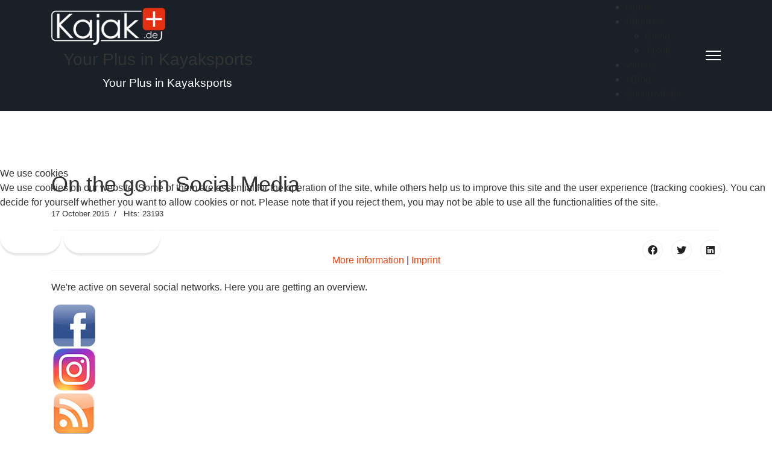

--- FILE ---
content_type: text/html; charset=utf-8
request_url: https://kajakplus.de/en/social-media-en
body_size: 6591
content:

<!doctype html>
<html prefix="og: http://ogp.me/ns#" lang="en-gb" dir="ltr">
	
<head>
	<!-- Optimised with Easy Frontend SEO Free - Kubik-Rubik Joomla! Extensions - https://kubik-rubik.de/efseo-easy-frontend-seo -->
<script type="text/javascript">  (function(){ function blockCookies(disableCookies, disableLocal, disableSession){ if(disableCookies == 1){ if(!document.__defineGetter__){ Object.defineProperty(document, 'cookie',{ get: function(){ return ''; }, set: function(){ return true;} }); }else{ var oldSetter = document.__lookupSetter__('cookie'); if(oldSetter) { Object.defineProperty(document, 'cookie', { get: function(){ return ''; }, set: function(v){ if(v.match(/reDimCookieHint\=/) || v.match(/7d479c878fd5d5e3646abf1350ed78bb\=/)) { oldSetter.call(document, v); } return true; } }); } } var cookies = document.cookie.split(';'); for (var i = 0; i < cookies.length; i++) { var cookie = cookies[i]; var pos = cookie.indexOf('='); var name = ''; if(pos > -1){ name = cookie.substr(0, pos); }else{ name = cookie; } if(name.match(/reDimCookieHint/)) { document.cookie = name + '=; expires=Thu, 01 Jan 1970 00:00:00 GMT'; } } } if(disableLocal == 1){ window.localStorage.clear(); window.localStorage.__proto__ = Object.create(window.Storage.prototype); window.localStorage.__proto__.setItem = function(){ return undefined; }; } if(disableSession == 1){ window.sessionStorage.clear(); window.sessionStorage.__proto__ = Object.create(window.Storage.prototype); window.sessionStorage.__proto__.setItem = function(){ return undefined; }; } } blockCookies(1,1,1); }()); </script>


		
		<meta name="viewport" content="width=device-width, initial-scale=1, shrink-to-fit=no">
		<meta charset="utf-8" />
	<base href="https://kajakplus.de/en/social-media-en" />
	<meta name="keywords" content="Social Media, Facebook, Instagram, Google+, g+, Insta, FB, flickr" />
	<meta name="author" content="David Seehausen" />
	<meta name="robots" content="index, follow" />
	<meta name="description" content="Kajak+ unterwegs in Social Meida Netzwerken wie Facebook, Twitter, Instagram, Google+, Flickr und mehr" />
	<meta name="generator" content="HELIX_ULTIMATE_GENERATOR_TEXT" />
	<title>Kayak+ - Social Media</title>
	<link href="https://kajakplus.de/en/social-media-en" rel="alternate" hreflang="en-GB" />
	<link href="https://kajakplus.de/de/social-media" rel="alternate" hreflang="de-DE" />
	<link href="/images/favicon.ico" rel="shortcut icon" type="image/vnd.microsoft.icon" />
	<link href="https://kajakplus.de/en/component/search/?Itemid=271&amp;format=opensearch" rel="search" title="Search Kayak+" type="application/opensearchdescription+xml" />
	<link href="https://cdnjs.cloudflare.com/ajax/libs/simple-line-icons/2.4.1/css/simple-line-icons.min.css" rel="stylesheet" />
	<link href="/components/com_k2/css/k2.css?v=2.14" rel="stylesheet" />
	<link href="/components/com_jcomments/tpl/default/style.css?v=3002" rel="stylesheet" />
	<link href="//fonts.googleapis.com/css?family=Montserrat:100,100i,300,300i,400,400i,500,500i,700,700i,900,900i&subset=cyrillic&display=swap" rel="stylesheet" media="none" onload="media=&quot;all&quot;" />
	<link href="/templates/lt_designstudio/css/bootstrap.min.css" rel="stylesheet" />
	<link href="/plugins/system/helixultimate/assets/css/system-j3.min.css" rel="stylesheet" />
	<link href="/templates/lt_designstudio/css/font-awesome.min.css" rel="stylesheet" />
	<link href="/templates/lt_designstudio/css/v4-shims.min.css" rel="stylesheet" />
	<link href="/templates/lt_designstudio/css/template.css" rel="stylesheet" />
	<link href="/templates/lt_designstudio/css/presets/preset2.css" rel="stylesheet" />
	<link href="/templates/lt_designstudio/css/custom.css" rel="stylesheet" />
	<link href="/plugins/system/cookiehint/css/redimstyle.css?fd35c66f3184f55ad843bd9b03b464bf" rel="stylesheet" />
	<style>
.sp-reading-progress-bar { position:fixed;z-index:9999;height:5px;background-color:#0345bf;top:0; }body{font-family: 'Montserrat', sans-serif;font-size: 16px;line-height: 1.56;text-decoration: none;}
@media (min-width:768px) and (max-width:991px){body{font-size: 14px;}
}
@media (max-width:767px){body{font-size: 13px;}
}
.sp-megamenu-parent > li > a, .sp-megamenu-parent > li > span, .sp-megamenu-parent .sp-dropdown li.sp-menu-item > a{font-family: 'Montserrat', sans-serif;font-size: 13px;text-decoration: none;}
.logo-image {height:70px;}.logo-image-phone {height:70px;}.logo-image {height:70px;}.logo-image-phone {height:70px;}#sp-footer{ background-color:#101010;color:#FFFFFF; }#sp-footer a{color:#EC430F;}#sp-footer a:hover{color:#FFFFFF;}.logo-image {height:70px;}.logo-image-phone {height:70px;}#redim-cookiehint-modal {position: fixed; top: 0; bottom: 0; left: 0; right: 0; z-index: 99998; display: flex; justify-content : center; align-items : center;}
	</style>
	<script type="application/json" class="joomla-script-options new">{"data":{"breakpoints":{"tablet":991,"mobile":480},"header":{"stickyOffset":"100"}},"csrf.token":"11c9ec80bb02c5e39488efd3c59fd432","system.paths":{"root":"","base":""}}</script>
	<script src="/media/jui/js/jquery.min.js?fd35c66f3184f55ad843bd9b03b464bf"></script>
	<script src="/media/jui/js/jquery-noconflict.js?fd35c66f3184f55ad843bd9b03b464bf"></script>
	<script src="/media/jui/js/jquery-migrate.min.js?fd35c66f3184f55ad843bd9b03b464bf"></script>
	<script src="/media/k2/assets/js/k2.frontend.js?v=2.14&sitepath=/"></script>
	<script src="/templates/lt_designstudio/js/bootstrap.bundle.min.js"></script>
	<script src="/templates/lt_designstudio/js/main.js"></script>
	<script src="/templates/lt_designstudio/js/custom.js"></script>
	<script src="/media/system/js/core.js?fd35c66f3184f55ad843bd9b03b464bf"></script>
	<script>
template="lt_designstudio";
	</script>
	<link href="https://kajakplus.de/de/social-media" rel="alternate" hreflang="x-default" />
	
<!-- BEGIN Advanced Google Analytics - http://deconf.com/advanced-google-analytics-joomla/ -->

<script type="text/javascript">
(function($){
	$(window).load(function() {
		if (this._gat) {
			tks = this._gat._getTrackers();
			ga_track = function(p) {
				for (i=0; i < tks.length; i++) {
					var n = tks[i]._getName() !== "" ? tks[i]._getName()+"." : "";
					a = [];
					for (i2=0; i2 < p.length; i2++) {
						var b = i2===0 ? n+p[i2] : p[i2];
						a.push(b);
					}
					_gaq.push(a);
				}
			};
			$('a').filter(function() {
				return this.href.match(/.*\.(zip|mp3*|mpe*g|pdf|docx*|pptx*|xlsx*|jpe*g|png|gif|tiff|rar*)(\?.*)?$/);
			}).click(function(e) {
				ga_track(['_trackEvent', 'download', 'click', this.href]);
			});
			$('a[href^="mailto"]').click(function(e) {
				ga_track(['_trackSocial', 'email', 'send', this.href]);
			 });
			var loc = location.host.split('.');
			while (loc.length > 2) { loc.shift(); }
			loc = loc.join('.');
			var localURLs = [
							  loc,
							  'kajakplus.de'
							];
			$('a[href^="http"]').filter(function() {
				for (var i = 0; i < localURLs.length; i++) {
					if (this.href.indexOf(localURLs[i]) == -1) return this.href;
				}
			}).click(function(e) {
				ga_track(['_trackEvent', 'outbound', 'click', this.href]);
			});
		}
	});
})(jQuery);
</script>

<script type="text/javascript">
var _gaq = _gaq || [];
_gaq.push(['_setAccount', 'UA-66924875-1'], ['_gat._anonymizeIp'], ['_setCustomVar',1,'author','David Seehausen',3], ['_setCustomVar',2,'categories','Allgemeines',3], ['_setCustomVar',3,'year','2015',3], ['_setCustomVar',4,'user-type','guest',3], ['_trackPageview']);

(function() {
var ga = document.createElement('script'); ga.type = 'text/javascript'; ga.async = true;
ga.src = ('https:' == document.location.protocol ? 'https://' : 'http://') + 'stats.g.doubleclick.net/dc.js';
var s = document.getElementsByTagName('script')[0]; s.parentNode.insertBefore(ga, s);
})();

</script>
<!-- END Advanced Google Analytics -->


</head>
	<body class="site helix-ultimate hu com-content view-article layout-default task-none itemid-271 en-gb ltr sticky-header layout-fluid offcanvas-init offcanvs-position-right">

		
		
		<div class="body-wrapper">
			<div class="body-innerwrapper">
				
	<div class="sticky-header-placeholder"></div>
<header id="sp-header">
	<div class="container">
		<div class="container-inner">
			<div class="row">
				<!-- Logo -->
				<div id="sp-logo" class="col-auto">
					<div class="sp-column">
						<div class="logo"><a href="/">
				<img class='logo-image '
					srcset='https://kajakplus.de/images/headers/logo-weiss-web.png 1x, '
					src='https://kajakplus.de/images/headers/logo-weiss-web.png'
					alt='Kajak+'
				/>
				</a></div>						<div class="sp-module "><h3 class="sp-module-title">Your Plus in Kayaksports</h3><div class="sp-module-content">

<div class="custom"  >
	<p><span style="font-family: tahoma,arial,helvetica,sans-serif; font-size: 14pt; color: #ffffff;">&nbsp;&nbsp;&nbsp;&nbsp;&nbsp;&nbsp;&nbsp;&nbsp;&nbsp;&nbsp;&nbsp;&nbsp; Your Plus in Kayaksports</span></p></div>
</div></div>
					</div>
				</div>

				<!-- Menu -->
				<div id="sp-menu" class="col-auto flex-auto">
					<div class="sp-column  d-flex justify-content-end align-items-center">
						<nav class="sp-megamenu-wrapper d-flex" role="navigation"><a id="offcanvas-toggler" aria-label="Menu" class="offcanvas-toggler-right" href="#"><div class="burger-icon" aria-hidden="true"><span></span><span></span><span></span></div></a></nav>						<div class="sp-module "><div class="sp-module-content"><ul class="menu">
<li class="item-130 default"><a href="/en/" >Home</a></li><li class="item-131 menu-deeper menu-parent"><a href="/en/about-us" >About us</a><ul class="menu-child"><li class="item-132"><a href="/en/about-us/david-en" >David</a></li><li class="item-133"><a href="/en/about-us/jakob-en" >Jakob</a></li></ul></li><li class="item-135"><a href="/en/videos-en" >Videos</a></li><li class="item-136"><a href="/en/blog" >+Blog</a></li><li class="item-271 current active"><a href="/en/social-media-en" >Social Media</a></li></ul>
</div></div>

						<!-- Related Modules -->
						<div class="d-none d-lg-flex header-modules align-items-center">
								
													</div>
						
						<!-- if offcanvas position right -->
													<a id="offcanvas-toggler"  aria-label="Menu" title="Menu"  class="mega_offcanvas offcanvas-toggler-secondary offcanvas-toggler-right d-flex align-items-center" href="#">
							<div class="burger-icon"><span></span><span></span><span></span></div>
							</a>
											</div>
				</div>
			</div>
		</div>
	</div>
</header>				
<section id="sp-page-title" >

				
	
<div class="row">
	<div id="sp-title" class="col-lg-12 "><div class="sp-column "></div></div></div>
				
</section>
<section id="sp-main-body" >

										<div class="container">
					<div class="container-inner">
						
	
<div class="row">
	
<main id="sp-component" class="col-lg-12 ">
	<div class="sp-column ">
		<div id="system-message-container" aria-live="polite">
			</div>


		
		<div class="article-details " itemscope itemtype="https://schema.org/Article">
	<meta itemprop="inLanguage" content="en-GB">
	
	
					
	
		
		<div class="article-header">
					<h1 itemprop="headline">
				On the go in Social Media			</h1>
									</div>
		<div class="article-can-edit d-flex flex-wrap justify-content-between">
				</div>
				<div class="article-info">

	
		
		
		
		
					<span class="published" title="Published: 17 October 2015">
	<time datetime="2015-10-17T05:44:04+02:00" itemprop="datePublished">
		17 October 2015	</time>
</span>
				
		
	
			
		
					<span class="hits">
	<meta itemprop="interactionCount" content="UserPageVisits:23193">
	Hits: 23193</span>
			</div>
		
		
			
		
		
			<div class="article-ratings-social-share d-flex justify-content-end">
			<div class="me-auto align-self-center">
							</div>
			<div>
				<div class="article-social-share">
	<div class="social-share-icon">
		<ul>
											<li>
					<a class="facebook" onClick="window.open('https://www.facebook.com/sharer.php?u=https://kajakplus.de/en/social-media-en','Facebook','width=600,height=300,left='+(screen.availWidth/2-300)+',top='+(screen.availHeight/2-150)+''); return false;" href="https://www.facebook.com/sharer.php?u=https://kajakplus.de/en/social-media-en" title="Facebook">
						<span class="fab fa-facebook" aria-hidden="true"></span>
					</a>
				</li>
																											<li>
					<a class="twitter" title="Twitter" onClick="window.open('https://twitter.com/share?url=https://kajakplus.de/en/social-media-en&amp;text=On%20the%20go%20in%20Social%20Media','Twitter share','width=600,height=300,left='+(screen.availWidth/2-300)+',top='+(screen.availHeight/2-150)+''); return false;" href="https://twitter.com/share?url=https://kajakplus.de/en/social-media-en&amp;text=On%20the%20go%20in%20Social%20Media">
						<span class="fab fa-twitter" aria-hidden="true"></span>
					</a>
				</li>
																												<li>
						<a class="linkedin" title="LinkedIn" onClick="window.open('https://www.linkedin.com/shareArticle?mini=true&url=https://kajakplus.de/en/social-media-en','Linkedin','width=585,height=666,left='+(screen.availWidth/2-292)+',top='+(screen.availHeight/2-333)+''); return false;" href="https://www.linkedin.com/shareArticle?mini=true&url=https://kajakplus.de/en/social-media-en" >
							<span class="fab fa-linkedin" aria-hidden="true"></span>
						</a>
					</li>
										</ul>
		</div>
	</div>
			</div>
		</div>
	
	<div itemprop="articleBody">
		<p>We're active on several social networks. Here you are getting an overview.</p>
<p><a href="https://www.facebook.com/kajakplus" target="_blank" rel="noopener noreferrer"><img src="/images/social-media/fb70.jpg" alt="Facebook Kajak+ | Kajak plus" style="margin: 3px;" title="Facebook Kajak+ | Kajak plus" /></a><a href="https://instagram.com/kajakplus/" target="_blank" rel="noopener noreferrer"><img src="/images/social-media/insta70.jpg" alt="insta70" style="margin: 3px;" title="Instagram Kajak+ | Kajak plus" /></a><a href="http://feeds.feedburner.com/kajakplus" target="_blank" rel="noopener noreferrer"><img src="/images/social-media/rss70.jpg" alt="RSS Feed abonnieren Kajak+ | Kajak plus" style="margin: 3px;" title="RSS Feed abonnieren Kajak+ | Kajak plus" /></a><a href="https://twitter.com/kajakplus" target="_blank" rel="noopener noreferrer"><img src="/images/social-media/tw20.png" alt="tw20" style="margin: 3px;" title="Twitter Kajak+ | Kajak plus" /></a><a href="http://www.youtube.com/c/Kajakplusde" target="_blank" rel="noopener noreferrer"><img src="/images/social-media/yt70.jpg" alt="YouTube Kajak+ | Kajak plus" style="margin: 3px;" title="YouTube Kajak+ | Kajak plus" /></a><a href="https://www.flickr.com/kajakplus" target="_blank" rel="noopener noreferrer"><img src="/images/social-media/fl70.jpg" alt="Flickr Kajak+ | Kajak plus" style="margin: 3px;" title="Flickr Kajak+ | Kajak plus" /> <img src="/images/social-media/wa70.jpg" alt="Kajak+ auf WhatsApp" /></a></p> 	</div>

	
						<ul class="tags mb-4">
																	<li class="tag-25 tag-list0" itemprop="keywords">
					<a href="/en/component/tags/tag/rss" class="">
						RSS					</a>
				</li>
																				<li class="tag-47 tag-list1" itemprop="keywords">
					<a href="/en/component/tags/tag/soziale-netzwerke" class="">
						Soziale Netzwerke					</a>
				</li>
																				<li class="tag-48 tag-list2" itemprop="keywords">
					<a href="/en/component/tags/tag/social" class="">
						Social					</a>
				</li>
																				<li class="tag-49 tag-list3" itemprop="keywords">
					<a href="/en/component/tags/tag/media" class="">
						Media					</a>
				</li>
																				<li class="tag-50 tag-list4" itemprop="keywords">
					<a href="/en/component/tags/tag/social-media" class="">
						Social Media					</a>
				</li>
																				<li class="tag-51 tag-list5" itemprop="keywords">
					<a href="/en/component/tags/tag/facebook" class="">
						Facebook					</a>
				</li>
																				<li class="tag-52 tag-list6" itemprop="keywords">
					<a href="/en/component/tags/tag/instagram" class="">
						Instagram					</a>
				</li>
						</ul>
	
	
			
		
	

	
				</div>


<div class="related-article-list-container">
	<h3 class="related-article-title"> Related Articles </h3>

	 
		<div class="article-list related-article-list">
			<div class="row">
														<div class="col-lg-4">
						<div class="article">
            <a href="/en/cookies-datenschutz">
            		
        </a>
    
    
	<div class="article-header">
					<h2>
									<a href="/en/cookies-datenschutz">
						Datenschutz					</a>
							</h2>
		
		
		
							
	</div>

    <div class="article-info">
                            <span class="published" title="Published: 16 February 2015">
	<time datetime="2015-02-16T00:29:09+01:00">
		16 February 2015	</time>
</span>
            </div>        
</div>					</div>
														<div class="col-lg-4">
						<div class="article">
            <a href="/en/imprint">
            		
        </a>
    
    
	<div class="article-header">
					<h2>
									<a href="/en/imprint">
						Anbieterkennzeichnung					</a>
							</h2>
		
		
		
							
	</div>

    <div class="article-info">
                            <span class="published" title="Published: 16 February 2015">
	<time datetime="2015-02-16T00:20:40+01:00">
		16 February 2015	</time>
</span>
            </div>        
</div>					</div>
														<div class="col-lg-4">
						<div class="article">
            <a href="/en/social-media-en/2-allgemeines/6-welcome-at-kayakplus">
            		
        </a>
    
    
	<div class="article-header">
					<h2>
									<a href="/en/social-media-en/2-allgemeines/6-welcome-at-kayakplus">
						Welcome at Kayak+					</a>
							</h2>
		
		
		
							
	</div>

    <div class="article-info">
                            <span class="published" title="Published: 15 February 2015">
	<time datetime="2015-02-15T20:39:58+01:00">
		15 February 2015	</time>
</span>
            </div>        
</div>					</div>
							</div>
		</div>
	
	
	</div>

			</div>
</main>
</div>
											</div>
				</div>
						
</section>
<footer id="sp-footer" >

						<div class="container">
				<div class="container-inner">
			
	
<div class="row">
	<div id="sp-footer1" class="col-lg-12 "><div class="sp-column "><span class="sp-copyright"><div align="center">Copyright © 2015-2023 David Seehausen</div></span></div></div></div>
							</div>
			</div>
			
</footer>			</div>
		</div>

		<!-- Off Canvas Menu -->
		<div class="offcanvas-overlay"></div>
		<!-- Rendering the offcanvas style -->
		<!-- If canvas style selected then render the style -->
		<!-- otherwise (for old templates) attach the offcanvas module position -->
					<div class="offcanvas-menu">
	<div class="d-flex align-items-center p-3 pt-4">
		<div class="logo"><a href="/">
				<img class='logo-image '
					srcset='https://kajakplus.de/images/headers/logo-weiss-web.png 1x, '
					src='https://kajakplus.de/images/headers/logo-weiss-web.png'
					alt='Kajak+'
				/>
				</a></div>		<a href="#" class="close-offcanvas" aria-label="Close Off-canvas">
			<div class="burger-icon">
				<span></span>
				<span></span>
				<span></span>
			</div>
		</a>
	</div>
	<div class="offcanvas-inner">
		<div class="d-flex header-modules mb-3">
							<div class="sp-module "><div class="sp-module-content"><div class="search">
	<form action="/en/social-media-en" method="post">
		<label for="mod-search-searchword0" class="hide-label">Search ...</label> <input name="searchword" id="mod-search-searchword0" class="form-control" type="search" placeholder="Search ...">		<input type="hidden" name="task" value="search">
		<input type="hidden" name="option" value="com_search">
		<input type="hidden" name="Itemid" value="271">
	</form>
</div>
</div></div>			
					</div>
		
					<div class="sp-module "><div class="sp-module-content"><ul class="menu nav-pills">
<li class="item-137"><a href="/en/" >Home-Alias</a></li></ul>
</div></div>		
		
		
		
					
			</div>
</div>				

		
		

		<!-- Go to top -->
					<a href="#" class="sp-scroll-up" aria-label="Scroll Up"><span class="fas fa-angle-up" aria-hidden="true"></span></a>
							<div data-position="top" class="sp-reading-progress-bar"></div>
				<div align="center"><a target="_blank" title="Free Joomla templates" href="https://ltheme.com/joomla-templates/" rel="author nofollow">Free Joomla templates</a> by <a target="_blank" href="https://ltheme.com" title="Joomla template provider" rel="author nofollow">Ltheme</a></div>
	
<script type="text/javascript">   function cookiehintsubmitnoc(obj) {     if (confirm("A refusal will affect the functions of the website. Do you really want to decline?")) {       document.cookie = 'reDimCookieHint=-1; expires=0; path=/';       cookiehintfadeOut(document.getElementById('redim-cookiehint-modal'));       return true;     } else {       return false;     }   } </script> <div id="redim-cookiehint-modal">   <div id="redim-cookiehint">     <div class="cookiehead">       <span class="headline">We use cookies</span>     </div>     <div class="cookiecontent">   <p>We use cookies on our website. Some of them are essential for the operation of the site, while others help us to improve this site and the user experience (tracking cookies). You can decide for yourself whether you want to allow cookies or not. Please note that if you reject them, you may not be able to use all the functionalities of the site.</p>    </div>     <div class="cookiebuttons">       <a id="cookiehintsubmit" onclick="return cookiehintsubmit(this);" href="https://kajakplus.de/en/social-media-en?rCH=2"         class="btn">Ok</a>           <a id="cookiehintsubmitno" onclick="return cookiehintsubmitnoc(this);" href="https://kajakplus.de/en/social-media-en?rCH=-2"           class="btn">Decline</a>          <div class="text-center" id="cookiehintinfo">              <a target="_self" href="https://kajakplus.de/en/imprint">More information</a>                  |                  <a target="_self" href="https://kajakplus.de/en/cookies-datenschutz">Imprint</a>            </div>      </div>     <div class="clr"></div>   </div> </div>  <script type="text/javascript">        document.addEventListener("DOMContentLoaded", function(event) {         if (!navigator.cookieEnabled){           document.getElementById('redim-cookiehint-modal').remove();         }       });        function cookiehintfadeOut(el) {         el.style.opacity = 1;         (function fade() {           if ((el.style.opacity -= .1) < 0) {             el.style.display = "none";           } else {             requestAnimationFrame(fade);           }         })();       }         function cookiehintsubmit(obj) {         document.cookie = 'reDimCookieHint=1; expires=Sat, 23 Jan 2027 23:59:59 GMT;57; path=/';         cookiehintfadeOut(document.getElementById('redim-cookiehint-modal'));         return true;       }        function cookiehintsubmitno(obj) {         document.cookie = 'reDimCookieHint=-1; expires=0; path=/';         cookiehintfadeOut(document.getElementById('redim-cookiehint-modal'));         return true;       }  </script>  
</body>
</html>

--- FILE ---
content_type: text/css
request_url: https://kajakplus.de/templates/lt_designstudio/css/custom.css
body_size: 3899
content:
/*** General CSS ***/
body {
    line-height: 1.9em;
    color: #333;
}
a:hover, a:focus, a:active {
    color: #0fa89d;
}

/*** Header Area ***/
/* Top Head */
#sp-top-bar, #sp-top-bar a {
    color: #fff;
}
#sp-top-bar {
    background-color: #1e1e21;
}

/* Header Menu */
#sp-header {
    top: 0;
    height: inherit;
    background: transparent;
}
#sp-header.header-sticky {
    position: fixed;
    top: 0;
    padding: 0;
  	background: #192028;
  	box-shadow: 0 0 4px 0 rgb(0 0 0 / 10%);
}
body:not(.home) #sp-header {
    background: #192028;
    position: static;
}
body:not(.home) #sp-header.header-sticky {
    position: fixed;    
}
.sp-megamenu-parent .sp-dropdown li.sp-menu-item>a {
    color: #252525;
    font-size: 14px !important;
}
.sp-megamenu-parent > li > a, .sp-megamenu-parent > li > span {
    text-transform: uppercase;
    color: #fff;
}
.offcanvas-active .burger-icon>span, #modal-menu-toggler.active .burger-icon>span {
  	background: #fff;
}
.offcanvas-menu > .align-items-center {
  	background: #192028;
}

/* Canvas Menu */
.offcanvas-menu .offcanvas-inner .menu-child > li a {
    padding: 12px 10px !important;
    border-bottom: 1px solid rgba(197, 153, 153, 0.21);
    display: inherit;
}
.offcanvas-menu .offcanvas-inner ul.menu>li>a, .offcanvas-menu .offcanvas-inner ul.menu>li>span {
    font-size: 15px;
    font-weight: 500;
}
.burger-icon>span {
    background-color: #fff;
}

/*** Block Styles ***/
/* Button */
.btn,
#sp_qc_submit {
    position: relative;
    display: inline-block;
    width: auto;
    margin: 0;
    font-family: inherit;
    line-height: 2em;
    letter-spacing: .02em;
    -webkit-box-sizing: border-box;
    box-sizing: border-box;
    padding: 10px 34px;
    cursor: pointer;
    border-radius: 35px!important;
    text-transform: uppercase;
    color: #fff!important;
    font-size: 16px!important;
    font-weight: 600;
    letter-spacing: 2.4px;
    background: none;
    box-shadow: 0px 4px 2px 0px rgba(0,0,0,0.1);
    -webkit-transition: .3s ease-in-out;
    -o-transition: .3s ease-in-out;
    transition: .3s ease-in-out;
    border: 2px solid;
}
.btn:hover {
  	border-color: #fff !important;
    background-color: #000000;
}
.btn:before {
    content: "";
    position: absolute;
    z-index: -1;
    top: 0;
    left: 0;
    right: 0;
    bottom: 0;
  	height: 100%;
    width: 100%;
    -webkit-transform-origin: 50%;
    -ms-transform-origin: 50%;
    transform-origin: 50%;
    -webkit-transform: scale(1);
    -ms-transform: scale(1);
    transform: scale(1);
    -webkit-transition: .3s ease-in-out;
    -o-transition: .3s ease-in-out;
    transition: .3s ease-in-out;
  	border-radius: 25px;
}
.btn:hover:before {
    -webkit-transform: scale(0);
    -ms-transform: scale(0);
    transform: scale(0);
    -webkit-transition: .3s ease-in-out;
    -o-transition: .3s ease-in-out;
    transition: .3s ease-in-out;
}
.btn.no-bg {
    background: none!important;
    box-shadow: none!important;
    border: 2px solid #C8C5BB!important;
    color: #212529!important;
    font-size: 14px;
}
.btn.no-bg:hover {
    border-color: #99978E!important;
}

/* Title */
.title h2 {
    color: #181b31;
    font-size: 60px;
    font-weight: 700;
    letter-spacing: 1.1px;
}
.title h6 {
    color: #797878;
}
.title.white h2 {
    color: #fff;
    margin-bottom: 20px;
}
.title.white p {
    font-weight: 700;
    color: #fff;
}

/* Slider */
a.slider-btn {
  	color: #fff !important;
    font-size: 16px !important;
    font-weight: 500 !important;
    letter-spacing: 1px !important;
    padding: 16px 30px !important;
    border-radius: 30px !important;
    border: 2px solid !important;
    display: inline-block;
    cursor: pointer;
    text-transform: uppercase !important;
    -moz-transition: ease all 0.55s;
    -o-transition: ease all 0.55s;
    -webkit-transition: ease all 0.55s;
    transition: ease all 0.55s;
    line-height: 50px;
    position: relative;
    margin: 0 30px 20px;
}
a.slider-btn.left:hover {
  	background: #000 !important;
}
a.slider-btn.right {
  	background: none!important;
    color: #2ed47c!important;
    border-color: #2ed47c !important;
}
a.slider-btn.right:hover {
  	color: #000 !important;
  	background: #fff !important;
}

/* About */
.about-content h6 {
    color: #181b31;
    font-size: 27px;
    font-weight: 500;
    font-style: italic;
    line-height: 1.4em;
    margin: 50px 0;
}
.about-img2 {
    position: absolute;
    right: -150px;
    bottom: 0;
}
.about .sppb-col-md-2 {
    z-index: 2;
}

/* Step */
.step-item {
    padding: 20px;
}
.step-item h4 {
    color: #ffffff;
    font-size: 36px;
    font-weight: 700;
    line-height: 1.111em;
    margin: 40px 0;
}
.step-item p {
    color: #fff;
}
.step-item ul {
    padding-left: 0;
    margin-top: 30px;
}
.step-item ul li {
    list-style: none;
    color: #fff;
    font-size: 12px;
    text-transform: uppercase;
    line-height: 30px;
}

/* Explore */
.explore-content h4 {
    font-size: 22px;
    font-weight: 600;
    margin: 15px 0 32px;
}

/* Portfolio */
.sp-simpleportfolio .sp-simpleportfolio-filter>ul>li>a {
    background: transparent !important;
}

/* Testimonial */
.testimonial-item .pull-left {
    width: auto!important;
}
.testimonial-item img {
    max-width: 85px;
}
.testimonial-item h6 {
    font-size: 16px;
    text-transform: uppercase;
    font-weight: 500;
    letter-spacing: 2px;
    margin: 0 30px 20px;
}
.testimonial-item p {
    font-style: italic;
}

/* Service */
.service-item {
    padding: 50px 50px 50px 50px;
    background-color: rgba(28, 28, 28, 0.58);
    border-style: solid;
    border-width: 1px 1px 1px 1px;
    border-color: rgba(255, 255, 255, 0.07);
}
.service-item .sppb-icon-container {
    padding: 30px!important;
 }

/* Our */
.our-colum-left:before {
    content: "";
    background-color: transparent;
    background-image: linear-gradient(180deg, rgba(0, 0, 0, 0) 0%, #000000 100%);
    opacity: 0.93;
    height: 100%;
    width: 100%;
    display: inline-block;
    top: 0;
    left: 0;
    position: absolute;
}
.our-title {
    max-width: 550px;
    float: right;
    padding: 30px;
}
.our-title h5 {
    font-size: 15px;
    font-weight: 700;
    color: #fff;
    margin-bottom: 30px;
}
.our-title h6 {
    font-size: 15px;
    color: #fff;
}
.our-column-right {
    padding: 80px 50px;
}
.our-column-right .clearfix:nth-child(n+2) {
    max-width: 48%;
    float: left;
}
.our-column-right .clearfix:nth-child(2n) {
    margin-right: 4%;
}

/* Choose */
.choose-item {
    border: 2px solid;
    cursor: pointer;
    padding: 30px 15px 30px 15px;
    -webkit-transition: .3s ease-in-out;
    -o-transition: .3s ease-in-out;
    transition: .3s ease-in-out;
}
.choose-column-right {
    padding: 0 80px;
}
.choose .lt-title p {
    color: #7a7a7a;
    font-weight: 400;
}
.choose-list ul {
    padding-left: 0;
}
.choose-list ul li {
    list-style: none;
    padding: 3px 0;
    max-width: 48%;
    float: left;
}
.choose-list ul li:nth-child(2n+1) {
    margin-right: 4%;
}
.choose-list ul li:before {
    font-family: FontAwesome;
    content: "\f058";
    font-size: 17px;
    margin-right: 5px;
    -webkit-transition: .3s ease-in-out;
    -o-transition: .3s ease-in-out;
    transition: .3s ease-in-out;
}
.choose-list ul li:hover:before {
    color: #ad6107;
}

/* Video */
.work {
    z-index: 2!important
}
.work .sppb-row > div:nth-child(1) {
    position: relative;
}
.work-title {
    max-width: 500px;
}
.video span {
    font-size: 14px;
    margin-left: 80px;
}
.video-left .clearfix:nth-child(n+2) {
    display: inline-block;
}
.video {
    min-width: 80px;
    min-height: 80px;
}
#video-popup-container {
    display:none;
    position: fixed;
    z-index: 996;
    width: 60%;
    left: 50%;
    margin-left: -30%;
    top: 20%;
    background-color: #fff;
}
.video a {
    font-size: 0;
    position: relative;
    left: 32px;
}
.video a:before {
    content: '';
    position: absolute;
    top: 50%;
    left: 55%;
    width: 65px;
    height: 65px;
    margin-top: -32.5px;
    margin-left: -32.5px;
    border-radius: 50%;
    background-color: #fe688b;
    z-index: 10;
}
.video a:after {
    content: '';
    position: absolute;
    top: 50%;
    left: 57%;
    margin-top: -10.5px;
    margin-left: -7px;
    border: solid 11px transparent;
    border-left: solid 17px;
    border-left-color: #fff;
    z-index: 10;
}
#video-popup-close {
    cursor: pointer;
    position: absolute;
    right: -10px;
    top: -10px;
    z-index: 998;
    width: 25px;
    height: 25px;
    border-radius: 25px;
    text-align: center;
    font-size: 12px;
    background-color: #000;
    line-height: 25px;
    color: #fff;
    opacity: 1;
}
#video-popup-iframe-container {
    position: absolute;
    z-index: 997;
    width: 100%;
    padding-bottom: 56.25%;
    border: 2px solid #000;
    border-radius: 2px;
    background-color: #000;
}
#video-popup-iframe {
    z-index: 999;
    position: absolute;
    width: 100%;
    height: 100%;
    left: 0;
    top: 0;
    background-color: #000;
}
#video-popup-overlay {
    display: none;
    position: fixed;
    z-index: 995;
    top: 0;
    background-color: #000;
    opacity: 0.8;
    width: 100%;
    height: 100%;
    left: 0;
}
#video-popup-close:hover {
    color: #DE0023;
}
.btn-no-bg,
.btn-no-bg:hover {
    background: none;
    border: 0;
}

/* Counter */
.counter-item {
    padding-bottom: 20px;
    position: relative;
}
.counter-item h6 {
    font-size: 15px;
    font-weight: bold;
    text-transform: uppercase;
    letter-spacing: 1px;
    margin-top: 20px;
}
.counter-item span {
    font-size: 69px;
    font-weight: 600;
    color: #fff;
}
.counter-item:before {
    position: absolute;
    content: '';
    left: 0;
    bottom: 0;
    background: #dddddd;
    height: 3px;
    width: 100%;
    display: inline-block;
    -webkit-transition: all 0.5s ease-in-out;
    transition: all 0.5s ease-in-out;
}
.counter-item:hover:before {
    width: 100%;
}

/* About We */
.about-we-item {
    position: relative;
  	z-index: 1;
}
.about-we-item:before {
    position: absolute;
    content: '';
    left: 0;
    top: 0;
    height: 3px;
  	z-index: 2;
    width: 0;
    display: inline-block;
    -webkit-transition: all 0.5s ease-in-out;
    transition: all 0.5s ease-in-out;
}
.about-we-item:after {
    position: absolute;
    content: '';
    right: 0;
  	z-index: 2;
  	bottom: 0;
    height: 3px;
    width: 0;
    display: inline-block;
    -webkit-transition: all 0.5s ease-in-out;
    transition: all 0.5s ease-in-out;
}
.about-we-item:hover:before,
.about-we-item:hover:after {
    width: 100%;
}
.about-we-item .elementor-icon i:before {
    -webkit-transition: all 0.5s ease-in-out;
    transition: all 0.5s ease-in-out;
}
.about-we-item:hover .elementor-icon i:before {
    color: #fd7e14;
}
.about-ser:hover .sppb-icon-container > i,
.about-ser:hover .sppb-media-content h3 {
  	color: #fff !important;
}


/* View */
.title {
    max-width: 1000px;
    margin: 0 auto;
}

/* Together */
.together h1 span {
    line-height: 100px;
    font-size: 70px;
}

/* Offer */
.offer .sppb-row img {
    box-shadow: 25px 0px 60px rgba(0, 0, 0,0.3);
    -moz-box-shadow: 25px 0px 60px rgba(0, 0, 0,0.3);
    -webkit-box-shadow: 25px 0px 60px rgba(0, 0, 0,0.3);
    border-radius: 3px 3px 3px 3px;
    -moz-border-radius: 3px 3px 3px 3px;
    -webkit-border-radius: 3px 3px 3px 3px;
}
.offer-left {
    margin-left: -10%;
    width: 110%;
}
.offer-right {
    margin-top: 100px;
    margin-left: -70px;
    z-index: -1;
    width: 110%;
}

/* Project */
.title-content h2 {
    font-size: 60px;
    line-height: 55px;
    font-weight: 700;
    color: rgb(0, 22, 89);
    letter-spacing: -2px;
    margin-bottom: 25px;
}
.title-content p {
    font-size: 18px;
    line-height: 26px;
    font-weight: 400;
    color: rgb(86, 89, 105);
}
.project-img img {
    height: 667px;
}
.project-img-pen {
    position: absolute;
    bottom: 48px;
    right: 20px;
}

/* Pro */
.pro-item {
  	overflow: hidden;
  	position: relative;
    box-shadow: 0px 0px 10px 0px rgb(0 0 0 / 15%) !important;
}
.pro-item img {
  	width: 100%;
}
.pro-item .sppb-addon-text {
  	padding-bottom: 35px;
}
.pro-item .sppb-img-container {
  	overflow: hidden;
    position: relative;
}
.pro-item .sppb-img-container:before {
    position: absolute;
    content: '';
    z-index: 1;
    left: 0;
    top: 0;
    height: 0;
    width: 100%;
    display: inline-block;
    -webkit-transition: all 0.5s ease-in-out;
    transition: all 0.5s ease-in-out;
    opacity: 0.8;
}
.pro-item:hover .sppb-img-container:before {
    height: 100%;
}
.pro-item ul {
  	padding: 0;
  	-webkit-transition: all 0.5s ease-in-out;
    transition: all 0.5s ease-in-out;
}
.pro-item ul li {
    list-style: none;
    line-height: 35px;
    display: inline-block!important;
    padding: 0px!important;
}
.pro-item ul li a {
	font-size: 16px;
    background: transparent;
    color: #fff;
    border: 1px solid #fff;
    height: 40px;
    width: 40px;
    line-height: 42px;
    text-align: center;
    border-radius: 50%;
    margin: 5px;
    -webkit-transition: .5s;
    transition: .5s;
    display: inline-block;
  	-webkit-transition: all 0.5s ease-in-out;
    transition: all 0.5s ease-in-out;
}
.pro-item ul li a:hover {
  	background: #fff;
}
.pro-item ul li a strong {
    display: none;
}
.pro-item ul {
    position: absolute;
    top: -50px;
    margin: 0 auto;
    width: 100%;
  	z-index: 4;
}
.pro-item:hover ul {
    top: 25%;	
}

/* Light */
.light .sppb-addon-text h3 {
    color: #000;
    font-size: 20px;
    margin: 0;
    font-weight: 600;
    margin-top: 20px;
}
.light .sppb-addon-text h5 {
    font-weight: 400;
    font-size: 16px;
}
.light img {
    border-radius: 50%;
  	border: 2px solid;
}

/* Contact Info */
.contact-info h2, .contact-info h3 {
	font-size: 23px;
}

/* Blog */
.jmm-item .jmm-image.mod-article-image {
  	overflow: hidden;
}
.jmm-image.mod-article-image img {
  	transform: scale(1);
  	-webkit-transition: .5s ease-in-out;
    -o-transition: .5s ease-in-out;
    transition: .5s ease-in-out;
}
.jmm-item:hover .jmm-image.mod-article-image img {
  	transform: scale(1.12);
  	filter: grayscale(100%);
}
.jmm-text {
    padding: 21px 20px 32px 20px;
    background: #f5f5f5;
}
.jm-category-module.default .mod-article-image {
    margin-bottom: 0px;
}

/* Bottom */
#sp-bottom .sp-module .sp-module-title {
    font-weight: 700;
    font-size: 22px;
}
.bottom-social ul li {
    list-style: none;
    line-height: 35px;
    display: inline-block!important;
    padding: 0px!important;
}
.bottom-social ul li a {
    font-size: 16px;
    background: #fefefe;
    height: 50px;
    width: 50px;
    line-height: 50px;
    text-align: center;
    border-radius: 50%;
    margin-right: 10px;
    -webkit-transition: .5s;
    transition: .5s;
    box-shadow: 0 0 15px rgba(228, 200, 200, 0.5);
    display: inline-block;
}
.bottom-social ul li a em {
    font-size: 22px;
}
.bottom-social ul li a strong {
    display: none;
}
.bottom-social ul li a:hover {
    background: #EC7A5C; 
}
#sp-bottom .sp-module {
    margin-bottom: 0px;
}

/* Footer Copyright */
#sp-footer {
    text-align: center;
}
#sp-footer .container-inner {
    border-top: 1px solid rgba(255, 255, 255, .1);
}

/*** Responsive Layout ***/
/* Tablet Landscape Layout */
@media (min-width: 1400px) {
    .sppb-row-container {
      	max-width: 1320px;
    }
}
/* Mobile Standard Layout */
@media (max-width: 768px) {
	#sp-header, #sp-header .logo {
        height: 70px;
    }
  	#sp-footer p {
  		text-align: center;
	}
  	body #sp-header {
      	padding: 0;
      	background: #252c30;
	}
  	.title h2 {
    	font-size: 60px;
	}
  	.slider-content h1 {
        font-size: 80px;
        line-height: 90px;
	}
  	.choose-column-right {
    	padding: 0 0px;
	}
    .testimonial-column {
		padding: 80px 10px;
    }
}

/* Mobile Small Resolution */
@media (max-width: 480px) {
  	.slider-small h3 {
    	margin-bottom: 0 !important;
  	}
  	.slider-big h1 {
    	padding: 0 !important;
  	}
  	.title h2 {
    	font-size: 50px;
	}
  	.slider-content h1 {
        font-size: 70px;
        line-height: 80px;
	}
  	.our-column-right .clearfix:nth-child(n+2) {
    	max-width: 100%;
	}
  	.our-column-right .clearfix:nth-child(2n) {
    	margin-right: 0;
	}
}

/* General color defination
Color value depend on preset color that picking on template settings > Presets
*/

:root {
  --background-color: currentColor;
  --background: currentColor;
  --text-color: currentColor;
}
.page-item.active .page-link, a.slider-btn:hover, .btn:before,
.slider-item .sppb-btn-success,
.sp-simpleportfolio .sp-simpleportfolio-item .sp-simpleportfolio-info:hover,
.sp-simpleportfolio .sp-simpleportfolio-item .sp-simpleportfolio-overlay-wrapper .sp-simpleportfolio-overlay,
.choose-item:hover, input.btn.btn-primary.button.subbutton:hover, #sp-bottom input.btn.btn-primary.button.subbutton,
.achievement-img, .video a:before, .about-we-item:hover:before, .about-we-item:hover:after,
.pro-item .sppb-img-container:before, .about-ser:hover .clearfix, .counter-item:hover:before, .slider-btn.left {
 	background-color: var(--background-color) !important;
}
.article-list .article .readmore a:hover, .article-list .article .readmore a:active, .article-list .article .article-header h2 a:hover,
#sp-bottom a, .step-item h6, .sp-simpleportfolio .sp-simpleportfolio-filter>ul>li.active>a, .testimonial-item h6, .title h6,
.about-we-item:hover i {
  	color: var(--text-color) !important; 
}
.slider-content, .choose-item, .service-column .clearfix:hover, .btn, .light img, .slider-btn.left {
  	border-color: var(--text-color) !important;
}
.service-column .clearfix {
    border-top-color: var(--text-color) !important;
}